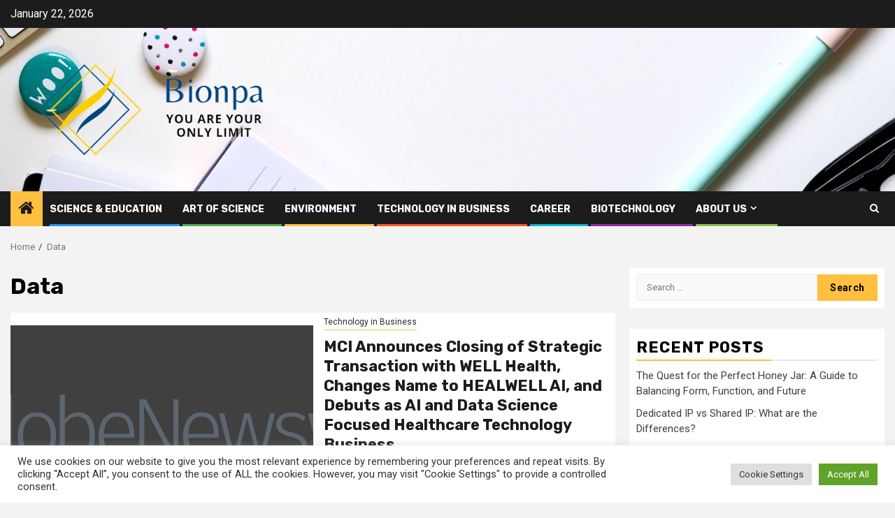

--- FILE ---
content_type: image/svg+xml
request_url: https://storage.googleapis.com/pmd-stage-northamerica-northeast1-dcs-static-files/8.3.5/websites/images/common/globe-newswire.svg
body_size: 13878
content:
<svg enable-background="new 0 0 252 81" viewBox="0 0 252 81" xmlns="http://www.w3.org/2000/svg" xmlns:xlink="http://www.w3.org/1999/xlink"><radialGradient id="a" cx="-958.2306" cy="-111.4005" gradientTransform="matrix(.7666 -.0671 .0671 .7666 776.4106 66.7709)" gradientUnits="userSpaceOnUse" r="38.4228"><stop offset="0" stop-color="#95c93d"/><stop offset=".5149" stop-color="#93c73d"/><stop offset=".7003" stop-color="#8fc13b"/><stop offset=".8325" stop-color="#89ba38"/><stop offset=".9387" stop-color="#81b035"/><stop offset="1" stop-color="#7aa732"/></radialGradient><radialGradient id="b" cx="3207.905" cy="-2129.7815" gradientTransform="matrix(-.4414 -.6303 .6303 -.4414 2806.7539 1093.101)" gradientUnits="userSpaceOnUse" r="38.4228"><stop offset="0" stop-color="#3dbcdb"/><stop offset=".5149" stop-color="#3dbad9"/><stop offset=".7003" stop-color="#3cb5d3"/><stop offset=".8325" stop-color="#3aafcc"/><stop offset=".9387" stop-color="#37a5c1"/><stop offset="1" stop-color="#349eb8"/></radialGradient><radialGradient id="c" cx="-958.2306" cy="-111.4005" gradientTransform="matrix(.7666 -.0671 .0671 .7666 776.4106 66.7709)" gradientUnits="userSpaceOnUse" r="38.4228"><stop offset="0" stop-color="#93d500"/><stop offset=".014" stop-color="#93d502"/><stop offset=".019" stop-color="#93d309"/><stop offset=".0226" stop-color="#94d114"/><stop offset=".0255" stop-color="#94ce25"/><stop offset=".028" stop-color="#95c93b"/><stop offset=".0282" stop-color="#95c93d"/><stop offset=".5199" stop-color="#93c63c"/><stop offset=".7029" stop-color="#8fc13b"/><stop offset=".8343" stop-color="#89ba38"/><stop offset=".9404" stop-color="#81b035"/><stop offset="1" stop-color="#7aa732"/></radialGradient><radialGradient id="d" cx="3207.905" cy="-2129.7815" gradientTransform="matrix(-.4414 -.6303 .6303 -.4414 2806.7539 1093.101)" gradientUnits="userSpaceOnUse" r="38.4228"><stop offset="0" stop-color="#55bab5"/><stop offset=".5149" stop-color="#54b9b5"/><stop offset=".7003" stop-color="#52b6b2"/><stop offset=".8325" stop-color="#4eafad"/><stop offset=".9387" stop-color="#48a5a6"/><stop offset="1" stop-color="#439da0"/></radialGradient><radialGradient id="e" cx="2790.6536" cy="2493.603" gradientTransform="matrix(-.3252 .6974 -.6974 -.3252 2658.0354 -1119.0626)" gradientUnits="userSpaceOnUse" r="38.4228"><stop offset="0" stop-color="#b31f84"/><stop offset=".5156" stop-color="#b11e82"/><stop offset=".7013" stop-color="#ad1c7f"/><stop offset=".8336" stop-color="#a6197a"/><stop offset=".9399" stop-color="#9d1574"/><stop offset="1" stop-color="#96116e"/></radialGradient><radialGradient id="f" cx="2790.6536" cy="2493.603" gradientTransform="matrix(-.3252 .6974 -.6974 -.3252 2658.0354 -1119.0626)" gradientUnits="userSpaceOnUse" r="38.4228"><stop offset="0" stop-color="#ac6787"/><stop offset=".5918" stop-color="#ab6687"/><stop offset=".8047" stop-color="#a76484"/><stop offset=".9562" stop-color="#a1607f"/><stop offset="1" stop-color="#9e5e7d"/></radialGradient><radialGradient id="g" cx="3207.905" cy="-2129.7815" gradientTransform="matrix(-.4414 -.6303 .6303 -.4414 2806.7539 1093.101)" gradientUnits="userSpaceOnUse" r="38.4228"><stop offset="0" stop-color="#1db7d0"/><stop offset=".5149" stop-color="#1db5ce"/><stop offset=".7003" stop-color="#1cb1c9"/><stop offset=".8325" stop-color="#1cabc2"/><stop offset=".9387" stop-color="#1ba2b7"/><stop offset="1" stop-color="#189aaf"/></radialGradient><radialGradient id="h" cx="2790.6536" cy="2493.603" gradientTransform="matrix(-.3252 .6974 -.6974 -.3252 2658.0354 -1119.0626)" gradientUnits="userSpaceOnUse" r="38.4228"><stop offset="0" stop-color="#6ba2c1"/><stop offset=".5149" stop-color="#6aa1c0"/><stop offset=".7003" stop-color="#689ebc"/><stop offset=".8325" stop-color="#6498b5"/><stop offset=".9387" stop-color="#5e8fab"/><stop offset="1" stop-color="#5988a2"/></radialGradient><radialGradient id="i" cx="2790.6536" cy="2493.603" gradientTransform="matrix(-.3252 .6974 -.6974 -.3252 2658.0354 -1119.0626)" gradientUnits="userSpaceOnUse" r="38.4228"><stop offset="0" stop-color="#679eb6"/><stop offset=".5149" stop-color="#669db5"/><stop offset=".7003" stop-color="#649ab2"/><stop offset=".8325" stop-color="#6094ab"/><stop offset=".9387" stop-color="#5a8ca2"/><stop offset="1" stop-color="#55859a"/></radialGradient><g fill="#5b6670"><path d="m60.18 28.81c.95.37 1.92.94 2.9 1.72l-1.2 1.27c-.82-.64-1.62-1.11-2.4-1.4s-1.67-.43-2.67-.43c-1.31 0-2.53.34-3.65 1.03s-2.03 1.78-2.73 3.28-1.05 3.39-1.05 5.68c0 3.4.64 5.94 1.93 7.63s3.09 2.53 5.4 2.53c1.78 0 3.38-.4 4.8-1.2v-8.1h-4.47l-.23-1.67h6.66v10.8c-2.18 1.24-4.43 1.87-6.76 1.87-2.91 0-5.21-1.01-6.9-3.03s-2.53-4.96-2.53-8.83c0-2.51.44-4.65 1.32-6.41.88-1.77 2.04-3.09 3.5-3.97s3.03-1.32 4.72-1.32c1.29 0 2.41.18 3.36.55z"/><path d="m66.86 50.99c-.54-.56-.82-1.38-.82-2.47v-21.59l1.93-.23v21.76c0 1.13.47 1.7 1.4 1.7.47 0 .87-.08 1.2-.23l.53 1.43c-.62.31-1.29.47-2 .47-.94-.01-1.69-.29-2.24-.84z"/><path d="m83.09 36.04c1.3 1.59 1.95 3.8 1.95 6.65 0 2.82-.66 5.05-1.98 6.68s-3.13 2.45-5.41 2.45c-2.31 0-4.12-.8-5.41-2.42s-1.95-3.83-1.95-6.65c0-1.84.3-3.45.9-4.83s1.46-2.43 2.57-3.17c1.11-.73 2.42-1.1 3.93-1.1 2.3.01 4.1.8 5.4 2.39zm-9.34 1.15c-.93 1.27-1.4 3.12-1.4 5.56 0 2.42.46 4.27 1.38 5.53.92 1.27 2.23 1.9 3.91 1.9 1.69 0 3-.63 3.95-1.9.94-1.27 1.42-3.13 1.42-5.6 0-2.42-.46-4.26-1.38-5.52-.92-1.25-2.24-1.88-3.95-1.88-1.69.01-3 .64-3.93 1.91z"/><path d="m98.4 35.99c1.11 1.56 1.67 3.78 1.67 6.66 0 2.82-.58 5.05-1.75 6.7-1.17 1.64-2.79 2.47-4.88 2.47-1.04 0-1.99-.23-2.85-.7s-1.57-1.09-2.15-1.87l-.2 2.2h-1.7v-24.52l1.93-.23v9.76c1.38-1.87 3.12-2.8 5.23-2.8 2.03 0 3.59.78 4.7 2.33zm-1.68 12.31c.85-1.28 1.28-3.16 1.28-5.65 0-4.93-1.57-7.4-4.7-7.4-1.04 0-1.94.26-2.7.78-.75.52-1.47 1.26-2.13 2.22v9.16c.56.87 1.22 1.55 2 2.05s1.64.75 2.6.75c1.58.01 2.8-.63 3.65-1.91z"/><path d="m115.2 43.49h-11.63c.11 2.27.65 3.95 1.62 5.05s2.24 1.65 3.81 1.65c.91 0 1.72-.14 2.42-.42s1.46-.72 2.28-1.32l.9 1.23c-.87.71-1.76 1.24-2.67 1.6s-1.92.53-3.03.53c-2.31 0-4.12-.79-5.43-2.37s-1.97-3.77-1.97-6.56c0-1.84.28-3.46.85-4.85s1.38-2.47 2.43-3.23c1.05-.77 2.28-1.15 3.68-1.15 2.22 0 3.91.75 5.07 2.25 1.15 1.5 1.73 3.56 1.73 6.18 0 .5-.02.96-.06 1.41zm-1.84-2c0-1.95-.41-3.48-1.22-4.58s-2.02-1.65-3.62-1.65c-1.44 0-2.61.56-3.5 1.67s-1.38 2.8-1.47 5.07h9.8v-.51z"/><path d="m132.29 51.45h-2.63l-10.76-20.62c.18 2.78.27 5.4.27 7.86v12.76h-1.9v-22.82h2.57l10.83 20.63c-.18-2.58-.27-4.83-.27-6.76v-13.87h1.9v22.82z"/><path d="m147.82 43.49h-11.63c.11 2.27.65 3.95 1.62 5.05s2.24 1.65 3.81 1.65c.91 0 1.72-.14 2.42-.42s1.46-.72 2.28-1.32l.9 1.23c-.87.71-1.76 1.24-2.67 1.6s-1.92.53-3.03.53c-2.31 0-4.12-.79-5.43-2.37s-1.97-3.77-1.97-6.56c0-1.84.28-3.46.85-4.85s1.38-2.47 2.43-3.23c1.05-.77 2.28-1.15 3.68-1.15 2.22 0 3.91.75 5.07 2.25 1.15 1.5 1.73 3.56 1.73 6.18 0 .5-.02.96-.06 1.41zm-1.83-2c0-1.95-.41-3.48-1.22-4.58s-2.02-1.65-3.62-1.65c-1.44 0-2.61.56-3.5 1.67s-1.38 2.8-1.47 5.07h9.8v-.51z"/><path d="m169.61 34.03-4.27 17.43h-2.6l-3.86-15.63-3.93 15.63h-2.57l-4.36-17.43h2l3.73 15.93 4.07-15.93h2.2l4 15.96 3.7-15.96z"/><path d="m178.87 34.14c.89.32 1.76.81 2.6 1.45l-.9 1.27c-.8-.56-1.56-.96-2.27-1.22-.71-.25-1.49-.38-2.33-.38-1.16 0-2.09.27-2.8.8s-1.07 1.25-1.07 2.13c0 .84.31 1.5.92 1.97s1.72.91 3.32 1.33c1.98.51 3.4 1.16 4.28 1.93.88.78 1.32 1.89 1.32 3.33 0 1.56-.6 2.79-1.8 3.7s-2.7 1.37-4.5 1.37c-1.33 0-2.5-.2-3.5-.58-1-.39-1.91-.94-2.73-1.65l1.07-1.23c.78.62 1.57 1.08 2.38 1.38s1.73.45 2.75.45c1.29 0 2.33-.3 3.12-.88.79-.59 1.18-1.4 1.18-2.45 0-.71-.13-1.29-.4-1.73s-.72-.83-1.37-1.15-1.59-.65-2.83-.98c-1.84-.49-3.17-1.1-3.98-1.83s-1.22-1.71-1.22-2.93c0-.87.25-1.65.77-2.35.51-.7 1.2-1.24 2.08-1.63s1.86-.58 2.95-.58c1.09-.02 2.07.14 2.96.46z"/><path d="m204 34.03-4.27 17.43h-2.6l-3.86-15.63-3.93 15.63h-2.57l-4.36-17.43h2l3.73 15.93 4.07-15.93h2.2l4 15.96 3.7-15.96z"/><path d="m207.36 26.76c.27.27.4.6.4 1s-.13.73-.4 1-.62.4-1.07.4c-.42 0-.77-.13-1.03-.4-.27-.27-.4-.6-.4-1s.13-.73.4-1 .61-.4 1.03-.4c.45 0 .81.14 1.07.4zm-.06 7.27v17.43h-1.93v-17.43z"/><path d="m218.86 33.86-.37 1.83c-.49-.13-1-.2-1.53-.2-1.18 0-2.13.43-2.85 1.28s-1.33 2.19-1.82 4.02v10.66h-1.93v-17.42h1.67l.17 3.9c.47-1.44 1.1-2.52 1.92-3.22.81-.7 1.82-1.05 3.02-1.05.67 0 1.25.07 1.72.2z"/><path d="m231.42 43.49h-11.63c.11 2.27.65 3.95 1.62 5.05s2.24 1.65 3.81 1.65c.91 0 1.72-.14 2.42-.42s1.46-.72 2.28-1.32l.9 1.23c-.87.71-1.76 1.24-2.67 1.6s-1.92.53-3.03.53c-2.31 0-4.12-.79-5.43-2.37s-1.97-3.77-1.97-6.56c0-1.84.28-3.46.85-4.85s1.38-2.47 2.43-3.23c1.05-.77 2.28-1.15 3.68-1.15 2.22 0 3.91.75 5.07 2.25 1.15 1.5 1.73 3.56 1.73 6.18.01.5-.02.96-.06 1.41zm-1.83-2c0-1.95-.41-3.48-1.22-4.58s-2.02-1.65-3.62-1.65c-1.44 0-2.61.56-3.5 1.67s-1.38 2.8-1.47 5.07h9.8v-.51z"/></g><path d="m34.16 17c.88 2.26.67 4.68-1.27 7.06 2.61 1.64 3.57 3.86 3.47 6.28 6.42 1 15.78-5.28 18.84-9.95-4.4-3.44-15.28-6.39-21.04-3.39z" fill="#93d500"/><path d="m30.87 25.71c-2.72 1.44-5.13 1.16-7.18-.14-4.07 5.06-3.32 16.31-.8 21.29 5.18-2.08 13.18-10.02 13.46-16.51-2.4-.38-4.39-1.76-5.48-4.64z" fill="#b31983"/><path d="m30.45 23.14c.11-3.07 1.56-5.02 3.71-6.14-2.34-6.06-12.46-11.03-18.03-11.34-.79 5.52 2.09 16.42 7.57 19.91 1.52-1.89 3.71-2.92 6.75-2.43z" fill="#00c1de"/><path d="m32.89 24.06c-.55.67-1.24 1.24-2.01 1.65 1.09 2.88 3.08 4.26 5.48 4.64.1-2.43-.87-4.66-3.47-6.29z" fill="#b46c8e"/><path d="m34.16 17c-2.15 1.12-3.6 3.07-3.71 6.14.86.14 1.7.46 2.44.92 1.94-2.38 2.15-4.8 1.27-7.06z" fill="#59c4bf"/><path d="m30.45 23.14c-3.04-.49-5.23.54-6.75 2.43 2.05 1.3 4.46 1.58 7.18.14-.32-.82-.46-1.7-.43-2.57z" fill="#70aaca"/><path d="m32.89 24.06c-.74-.46-1.57-.78-2.44-.92.86.14 1.7.46 2.44.92z" fill="#00c1de"/><path d="m30.87 25.71c.77-.41 1.46-.97 2.01-1.65-.74-.46-1.57-.78-2.44-.92-.02.87.12 1.75.43 2.57z" fill="#6ca6c0"/><path d="m55.58 61.11c.63.88.94 2.14.94 3.78 0 1.6-.33 2.86-.99 3.8-.66.93-1.58 1.4-2.77 1.4-.59 0-1.13-.13-1.62-.4-.48-.26-.89-.62-1.22-1.06l-.11 1.25h-.96v-13.9l1.1-.13v5.53c.78-1.06 1.77-1.59 2.96-1.59 1.15 0 2.04.44 2.67 1.32zm-.96 6.97c.48-.72.73-1.79.73-3.2 0-2.79-.89-4.19-2.66-4.19-.59 0-1.1.15-1.53.44-.43.3-.83.71-1.21 1.25v5.19c.31.49.69.88 1.13 1.16s.93.43 1.47.43c.9.01 1.59-.35 2.07-1.08z" fill="#5b6670"/><path d="m61.66 69.91c-.26.77-.55 1.4-.87 1.89s-.72.9-1.23 1.22-1.15.56-1.94.71l-.11-.85c.65-.16 1.17-.37 1.54-.6.37-.24.67-.54.89-.9s.44-.86.67-1.5h-.38l-3.44-9.88h1.19l2.98 9.06 2.93-9.06h1.15z" fill="#5b6670"/><path d="m76.07 60.48c.51.54.77 1.29.77 2.23v7.15h-1.74v-6.91c0-.71-.13-1.2-.4-1.5-.26-.29-.66-.43-1.17-.43-.53 0-1 .15-1.4.45s-.78.74-1.14 1.31v7.08h-1.74v-9.98h1.5l.15 1.48c.35-.53.79-.95 1.32-1.25.52-.3 1.1-.45 1.73-.45.9.01 1.61.28 2.12.82z" fill="#5b6670"/><path d="m85.65 61.07c.78.93 1.16 2.2 1.16 3.8 0 1.04-.18 1.95-.53 2.74s-.87 1.4-1.53 1.84c-.67.43-1.46.65-2.38.65-1.4 0-2.49-.47-3.27-1.4s-1.17-2.2-1.17-3.8c0-1.03.18-1.95.53-2.73.35-.79.87-1.4 1.53-1.84.67-.44 1.47-.65 2.4-.65 1.4-.01 2.49.45 3.26 1.39zm-5.86 3.82c0 2.54.86 3.8 2.57 3.8s2.57-1.27 2.57-3.82c0-2.54-.85-3.8-2.56-3.8s-2.58 1.27-2.58 3.82z" fill="#5b6670"/><path d="m93.59 69.42c-.66.45-1.4.68-2.23.68-.85 0-1.5-.24-1.98-.73-.47-.49-.71-1.19-.71-2.11v-6.02h-1.74v-1.34h1.74v-2.25l1.74-.21v2.46h2.37l-.19 1.34h-2.18v5.94c0 .52.09.89.27 1.13.18.23.49.35.92.35.39 0 .83-.13 1.32-.4z" fill="#5b6670"/><path d="m96.18 55.45c.23.23.34.51.34.85s-.11.62-.34.84-.52.33-.89.33c-.35 0-.64-.11-.87-.33s-.34-.5-.34-.84.11-.63.34-.85c.23-.23.52-.34.87-.34.37 0 .67.11.89.34zm0 4.44v9.98h-1.74v-9.98z" fill="#5b6670"/><path d="m103.71 55.84c.43.11.87.28 1.32.51l-.61 1.21c-.66-.32-1.36-.47-2.1-.47-.67 0-1.13.12-1.38.36s-.38.61-.38 1.12v1.32h5.56v9.98h-1.74v-8.63h-3.82v8.63h-1.74v-8.63h-1.59v-1.34h1.59v-1.31c0-.88.28-1.59.85-2.12s1.43-.79 2.59-.79c.53-.01 1.01.05 1.45.16z" fill="#5b6670"/><path d="m115.32 65.48h-6.36c.08 1.1.35 1.91.83 2.42.48.52 1.1.78 1.86.78.48 0 .92-.07 1.32-.21s.83-.36 1.27-.66l.76 1.04c-1.06.83-2.22 1.25-3.48 1.25-1.39 0-2.47-.45-3.25-1.36s-1.16-2.16-1.16-3.75c0-1.04.17-1.95.5-2.75s.81-1.43 1.44-1.88c.62-.45 1.36-.68 2.2-.68 1.33 0 2.34.43 3.05 1.31.71.87 1.06 2.07 1.06 3.62 0 .27-.01.57-.04.87zm-1.68-1.4c0-.98-.2-1.73-.59-2.25s-.98-.78-1.76-.78c-1.43 0-2.2 1.05-2.33 3.14h4.67v-.11z" fill="#5b6670"/><path d="m124.73 55.88v13.99h-1.53l-.17-1.38c-.33.51-.74.9-1.23 1.18s-1.04.43-1.65.43c-1.19 0-2.11-.47-2.77-1.4s-.99-2.19-.99-3.77c0-1.02.16-1.93.47-2.73s.77-1.42 1.36-1.86c.59-.45 1.29-.67 2.08-.67 1.02 0 1.92.41 2.69 1.23v-5.22zm-2.84 12.47c.38-.25.74-.62 1.1-1.11v-4.88c-.33-.43-.68-.75-1.05-.98-.37-.22-.79-.33-1.26-.33-.77 0-1.37.32-1.79.96s-.63 1.6-.63 2.88c0 1.29.2 2.25.59 2.88s.95.95 1.69.95c.51-.01.97-.13 1.35-.37z" fill="#5b6670"/><path d="m34.16 17c.88 2.26.67 4.68-1.27 7.06 2.61 1.64 3.57 3.86 3.47 6.28 6.42 1 15.78-5.28 18.84-9.95-4.4-3.44-15.28-6.39-21.04-3.39z" fill="url(#a)"/><path d="m30.45 23.14c.11-3.08 1.56-5.02 3.71-6.14-2.34-6.06-12.46-11.03-18.03-11.34-.79 5.52 2.09 16.42 7.57 19.91 1.52-1.89 3.72-2.92 6.75-2.43z" fill="url(#b)"/><path d="m30.45 23.14c.86.14 1.7.46 2.44.92 1.95-2.38 2.15-4.8 1.27-7.06-2.15 1.12-3.59 3.07-3.71 6.14z" fill="url(#c)"/><path d="m30.45 23.14c.86.14 1.7.46 2.44.92 1.95-2.38 2.15-4.8 1.27-7.06-2.15 1.12-3.59 3.07-3.71 6.14z" fill="url(#d)"/><path d="m30.87 25.71c-2.72 1.44-5.13 1.16-7.18-.14-4.07 5.06-3.32 16.31-.8 21.29 5.18-2.08 13.18-10.02 13.46-16.51-2.39-.38-4.38-1.76-5.48-4.64z" fill="url(#e)"/><path d="m32.89 24.06c-.55.68-1.24 1.24-2.01 1.65 1.09 2.88 3.08 4.26 5.48 4.64.1-2.43-.87-4.65-3.47-6.29z" fill="url(#c)"/><path d="m32.89 24.06c-.55.68-1.24 1.24-2.01 1.65 1.09 2.88 3.08 4.26 5.48 4.64.1-2.43-.87-4.65-3.47-6.29z" fill="url(#f)"/><path d="m30.87 25.71c-.31-.82-.45-1.7-.42-2.57-3.04-.49-5.23.54-6.75 2.43 2.05 1.3 4.46 1.58 7.17.14z" fill="url(#g)"/><path d="m30.87 25.71c-.31-.82-.45-1.7-.42-2.57-3.04-.49-5.23.54-6.75 2.43 2.05 1.3 4.46 1.58 7.17.14z" fill="url(#h)"/><path d="m30.87 25.71c.77-.41 1.46-.97 2.01-1.65-.74-.46-1.58-.78-2.44-.92-.02.87.13 1.75.43 2.57z" fill="url(#c)"/><path d="m30.87 25.71c.77-.41 1.46-.97 2.01-1.65-.74-.46-1.58-.78-2.44-.92-.02.87.13 1.75.43 2.57z" fill="url(#g)"/><path d="m30.87 25.71c.77-.41 1.46-.97 2.01-1.65-.74-.46-1.58-.78-2.44-.92-.02.87.13 1.75.43 2.57z" fill="url(#i)"/></svg>
